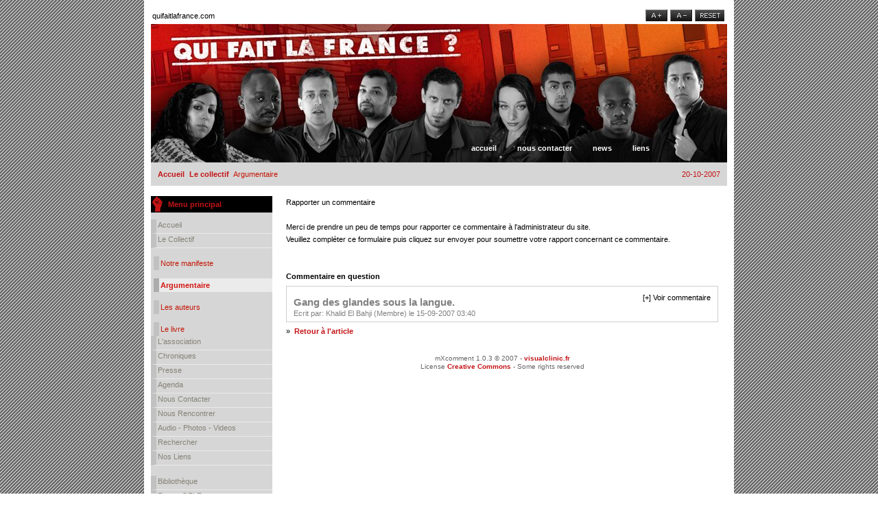

--- FILE ---
content_type: text/html; charset=utf-8
request_url: https://quifaitlafrance.com/component/option,com_maxcomment/task,report/id,8/cid,43/Itemid,58/
body_size: 2936
content:
<!DOCTYPE html>
<html>
<head>
  <meta http-equiv="content-type" content="text/html; charset=utf-8">
  <title>Collectif Qui fait la France ?</title>
  <meta name="description" content="Collectif Qui fait la France ?">
  <meta name="keywords" content="Collectif Qui fait la France ?,Mohamed Razane,Jean Eric Boulin, Karim Amellal ,Khalid El Bahji, Mabrouck Rachedi, Habiba Mahany, Samir Ouazene ,Dembo Goumane ,Thomté Ryam ,Chroniques d'une société annoncée,France,écrivains réalistes, émeutes,littérature urbaine">
  <base href="/">
  <link rel="alternate" type="application/rss+xml" title="Collectif Qui fait la France ?" href="/index2.php?option=com_rss&feed=RSS2.0&no_html=1">
  <link rel="shortcut icon" href="/images/favicon.ico">
  <link rel="stylesheet" href="/templates/greenleaves/css/template_css.css" type="text/css">
  <link rel="shortcut icon" href="/images/favicon.ico">
  <script language="javascript" type="text/javascript">
  <!--
  tags = new Array( 'div', 'td', 'tr', 'p', 'b', 'table', 'strong', 'em', 'a', 'h1', 'h2', 'h3', 'pre', 'sub', 'sup', 'i', 'th', 'cp', 'ul', 'ol', 'li', 'dt', 'dd', 'input' );
  defaultSize = 12;
  resizeCounter = 0;
  increment = 2;
  /-->
  </script>
  <script language="javascript" src="/modules/FWResizeFont.js" type="text/javascript"></script>
  <link href="/components/com_maxcomment/templates/expand/css/expand_css.css" rel="stylesheet" type="text/css">
  <link href="/components/com_maxcomment/templates/expand/css/expand_css.css" rel="stylesheet" type="text/css">
</head>
<body>
  <div class="all">
    <div align="center">
      <div id="container">
        <div id="wrapper">
          <br>
          <div id="fwrfId"></div>
          <table width="840" border="0" cellspacing="2" cellpadding="0">
            <tr>
              <td class="jt1" colspan="3">quifaitlafrance.com</td>
              <td width="34">
                <a href="#" onclick="FWresizeFont(1);return false;"><img id="fwrf_increaseFontId" src="templates/greenleaves/images/image_fontsize/jos_css_larger.png" width="32" height="17" alt="Increase size" border="0"></a>
              </td>
              <td width="34">
                <a href="#" onclick="FWresizeFont(-1);return false;"><img id="fwrf_decreaseFontId" src="templates/greenleaves/images/image_fontsize/jos_css_smaller.png" width="32" height="17" alt="Decrease size" border="0"></a>
              </td>
              <td width="45">
                <a href="#" onclick="resetFontSize(); return false;"><img id="fwrf_resetFontId" src="templates/greenleaves/images/image_fontsize/jos_css_reset.png" width="43" height="17" alt="Reset size" border="0"></a>
              </td>
            </tr>
          </table>
          <div id="header">
            <table width="100%" border="0" cellspacing="0" cellpadding="0">
              <tr>
                <td width="460">
                  <div id="logo">
                    <a href="/"></a>
                  </div>
                </td>
                <td width="410">
                  <div id="topmenu">
                    <div class="moduletable">
                      <ul id="mainlevel-nav">
                        <li>
                          <a href="/" class="mainlevel-nav">Accueil</a>
                        </li>
                        <li>
                          <a href="/component/option,com_contact/Itemid,3/" class="mainlevel-nav">Nous contacter</a>
                        </li>
                        <li>
                          <a href="/content/section/1/2/" class="mainlevel-nav">News</a>
                        </li>
                        <li>
                          <a href="/component/option,com_weblinks/Itemid,22/" class="mainlevel-nav">Liens</a>
                        </li>
                      </ul>
                    </div>
                  </div>
                </td>
              </tr>
            </table>
          </div>
          <div id="topinfo">
            <table width="100%" border="0" cellspacing="0" cellpadding="0">
              <tr>
                <td width="85%">
                  <div id="path">
                    <span class="pathway"><a href="/" class="pathway">Accueil</a> <img src="/templates/greenleaves/images/arrow.png" border="0" alt="arrow"> <a href="/content/blogsection/4/33/" class="pathway">Le collectif</a> <img src="/templates/greenleaves/images/arrow.png" border="0" alt="arrow"> Argumentaire</span>
                  </div>
                </td>
                <td width="15%">
                  <div id="dateinfo">
                    20-10-2007
                  </div>
                </td>
              </tr>
            </table>
          </div>
          <div id="content">
            <table width="100%" border="0" cellspacing="0" cellpadding="0">
              <tr>
                <td width="184" align="left" valign="top">
                  <div id="left">
                    <div class="moduletable">
                      <h3>Menu principal</h3>
                      <table width="100%" border="0" cellpadding="0" cellspacing="0">
                        <tr align="left">
                          <td>
                            <a href="/component/option,com_frontpage/Itemid,1/" class="mainlevel">Accueil</a>
                          </td>
                        </tr>
                        <tr align="left">
                          <td>
                            <a href="/content/blogsection/4/33/" class="mainlevel">Le collectif</a>
                            <div style="padding-left: 4px">
                              <img src="/templates/greenleaves/images/indent1.png" alt=""><a href="/content/blogcategory/27/59/" class="sublevel">Notre manifeste</a>
                            </div>
                            <div style="padding-left: 4px">
                              <img src="/templates/greenleaves/images/indent1.png" alt=""><a href="/content/blogcategory/26/58/" class="sublevel" id="active_menu">Argumentaire</a>
                            </div>
                            <div style="padding-left: 4px">
                              <img src="/templates/greenleaves/images/indent1.png" alt=""><a href="/content/blogcategory/13/36/" class="sublevel">Les auteurs</a>
                            </div>
                            <div style="padding-left: 4px">
                              <img src="/templates/greenleaves/images/indent1.png" alt=""><a href="/content/blogcategory/19/55/" class="sublevel">Le livre</a>
                            </div>
                          </td>
                        </tr>
                        <tr align="left">
                          <td>
                            <a href="/content/blogsection/5/39/" class="mainlevel">L'association</a>
                          </td>
                        </tr>
                        <tr align="left">
                          <td>
                            <a href="/content/blogcategory/30/61/" class="mainlevel">Chroniques</a>
                          </td>
                        </tr>
                        <tr align="left">
                          <td>
                            <a href="/content/blogsection/6/43/" class="mainlevel">Presse</a>
                          </td>
                        </tr>
                        <tr align="left">
                          <td>
                            <a href="/content/blogcategory/29/60/" class="mainlevel">Agenda</a>
                          </td>
                        </tr>
                        <tr align="left">
                          <td>
                            <a href="/component/option,com_contact/Itemid,3/" class="mainlevel">Nous contacter</a>
                          </td>
                        </tr>
                        <tr align="left">
                          <td>
                            <a href="/component/option,com_google_maps/Itemid,63/" class="mainlevel">Nous rencontrer</a>
                          </td>
                        </tr>
                        <tr align="left">
                          <td>
                            <a href="/content/blogsection/7/38/" class="mainlevel">Audio - Photos - Videos</a>
                          </td>
                        </tr>
                        <tr align="left">
                          <td>
                            <a href="/component/option,com_search/Itemid,5/" class="mainlevel">Rechercher</a>
                          </td>
                        </tr>
                        <tr align="left">
                          <td>
                            <a href="/component/option,com_weblinks/Itemid,23/" class="mainlevel">Nos liens</a>
                          </td>
                        </tr>
                      </table>
                    </div>
                    <div class="moduletable">
                      <table width="100%" border="0" cellpadding="0" cellspacing="0">
                        <tr align="left">
                          <td>
                            <a href="/component/option,com_jbook/Itemid,62/" class="mainlevel">Bibliothèque</a>
                          </td>
                        </tr>
                        <tr align="left">
                          <td>
                            <a href="/component/option,com_fireboard/Itemid,47/" class="mainlevel">Forum QFLF</a>
                          </td>
                        </tr>
                        <tr align="left">
                          <td>
                            <a href="/component/option,com_letterman/Itemid,48/" class="mainlevel">Newsletter</a>
                          </td>
                        </tr>
                        <tr align="left">
                          <td>
                            <a href="/content/view/34/50/" class="mainlevel">Crédits</a>
                          </td>
                        </tr>
                      </table>
                    </div>
                    <div class="moduletable">
                      <h3>Image aléatoire</h3>
                      <div align="center">
                        <img src="/images/stories/Les_auteurs/122/khalid_el_bahji.png" border="0" width="100" height="126" alt="khalid_el_bahji.png" hspace="5" vspace="5"><br>
                        <br>
                         <br>
                      </div>
                    </div>
                  </div>
<a href="http://www3.clustrmaps.com/counter/maps.php?url=https://quifaitlafrance.com" id="clustrMapsLink" rel="nofollow"></a>
                </td>
                <td align="left" valign="top">
                  <div id="news_qflf"></div>
                  <div id="maincontent">
                    <table width="100%" border="0" cellpadding="0" cellspacing="0" class="contentpane">
                      <tr>
                        <td>
                          
                          <div class="contentheading">
                            Rapporter un commentaire
                          </div>
<br>
                          Merci de prendre un peu de temps pour rapporter ce commentaire à l'administrateur du site.<br>
                          Veuillez compléter ce formulaire puis cliquez sur envoyer pour soumettre votre rapport concernant ce commentaire.<br>
                          <br>
                          <br>
                          <b>Commentaire en question</b> 
                          <script language="JavaScript" type="text/JavaScript">


                          function toggleComment(currcmt, prevcmt) {
                          if (document.getElementById) {
                          thisComment = document.getElementById(currcmt).style
                          thatComment = document.getElementById(prevcmt).style
                          if(thisComment.display == "block") {
                          thisComment.display = "none"
                          thatComment.display = "block"
                          }else {
                          thisComment.display = "block"
                          thatComment.display = "none"
                          }
                          return false
                          }else {
                          return true
                          }
                          }
                          </script>
                          <div id="maxcomment8">
                            <a name="maxcomment8" id="maxcomment8"></a>
                            <div id="usercomment">
                              <div id="collapsed-comment8" class="usrcomment clearfix">
                                <div class="expand-collapse">
                                  <a onmouseover="this.style.cursor='pointer'" onmouseout="this.style.cursor='default'" onclick="return toggleComment('expanded-comment8', 'collapsed-comment8')">[+] Voir commentaire</a>
                                </div>
                                <p class="title"><a onmouseover="this.style.cursor='pointer'" onmouseout="this.style.cursor='default'" onclick="return toggleComment('expanded-comment8', 'collapsed-comment8')">Gang des glandes sous la langue.</a></p>
                                <p class="author">Ecrit par: Khalid El Bahji (Membre) le 15-09-2007 03:40</p>
                              </div>
                              <div id="expanded-comment8" class="usrcomment-expand clearfix">
                                <div class="expand-collapse">
                                  <a onmouseover="this.style.cursor='pointer'" onmouseout="this.style.cursor='default'" onclick="return toggleComment('collapsed-comment8', 'expanded-comment8')">[-] Fermer commentaire</a>
                                </div>
                                <p class="title"><a onmouseover="this.style.cursor='pointer'" onmouseout="this.style.cursor='default'" onclick="return toggleComment('expanded-comment8', 'collapsed-comment8')">Gang des glandes sous la langue.</a></p>
                                <p class="author">Ecrit par: Khalid El Bahji (Membre ) le 15-09-2007 03:40</p>
                                <table>
                                  <tr>
                                    <td>
                                      <p class="comment">Ceux qui nous crachent à la gueule sans raisons, oui. De gros mollards chargés de comices, d'énarques les plus stylés et "diversité".</p>
                                    </td>
                                  </tr>
                                </table>
                                <div id="separat">
                                   
                                </div>
                                <p class="report">» Signaler ce commentaire à l'administrateur</p>
                                <p class="reply">» Répondre à ce commentaire</p>
                              </div>
                            </div>
                          </div>»  <a href="javascript:onclick=history.back();" rel="nofollow">Retour à l'article</a>
                        </td>
                      </tr>
                    </table>
<br>
                    <div style="clear:both;text-align:center;">
                      <span class="small"><br>
                      mXcomment 1.0.3 © 2007 - <a href="http://www.visualclinic.fr" target="_blank" rel="nofollow">visualclinic.fr</a><br>
                      License <a rel="nofollow" href="http://creativecommons.org/licenses/by-nc-nd/3.0/">Creative Commons</a> - Some rights reserved</span>
                    </div>
                  </div>
                </td>
              </tr>
            </table>
          </div>
          <div id="footer">
            <p><a href="http://www.joomla.org" rel="nofollow">Joomla!</a> est un logiciel libre distribué sous licence GNU/GPL</p>
          </div>
        </div>
      </div>
    </div>
  </div>
<a href="http://www.xiti.com/xiti.asp?s=218843" title="WebAnalytics" rel="nofollow"><noscript>Mesure d'audience ROI statistique webanalytics par</noscript></a>
</body>
</html>


--- FILE ---
content_type: text/css; charset=
request_url: https://quifaitlafrance.com/components/com_maxcomment/templates/expand/css/expand_css.css
body_size: 388
content:
/* CSS Document */



/* common all template*/

.linkmorecomments, .nocomment, .linkaddcomment {color: #333333;font: 12px Arial, Helvetica, sans-serif; font-weight: normal; margin:4px 0px 0px 0px;}
.commentclosed {color: #000000;font: 12px Arial, Helvetica, sans-serif; font-weight: normal;}


/* intro and full.php  ------------------------------------------------------------------------------------------------ */

#fullarticle p.writtenby {color: #818181;font: 11px Arial, Helvetica, sans-serif; font-weight: normal; margin:4px 0px 2px 0px;}
#fullarticle p.viewshits {color: #818181;font: 11px Arial, Helvetica, sans-serif; font-weight: normal; margin:4px 0px 2px 0px;}
#fullarticle p.viewsfavoured {color: #818181;font: 11px Arial, Helvetica, sans-serif; font-weight: normal; margin:4px 0px 2px 0px;}

#fullarticle p.publishedin_title {color: #818181;font: 11px Arial, Helvetica, sans-serif; font-weight: normal; margin:2px 0px 2px 0px;}
#fullarticle span.publishedsection, #fullarticle span.publishedcategory {color: #818181;font: 11px Arial, Helvetica, sans-serif; font-weight: normal;}

#fullarticle p.keywordstitle {color: #333333;font: 11px Arial, Helvetica, sans-serif; font-weight: bold;margin:8px 0px 8px 0px;}
#fullarticle span.keywords {color: #818181;font: 11px Arial, Helvetica, sans-serif; font-weight: normal;}

#fullarticle p.titleAverageRating {color: #333333;font: 11px Arial, Helvetica, sans-serif; font-weight: bold;margin:8px 0px 0px 0px;}
#fullarticle p.averageRating {margin:5px 0px 12px 0px;}
#fullarticle p.displayXcomment {color: #333333;font: 11px Arial, Helvetica, sans-serif; font-weight: bold;margin:5px 0px 0px 0px;}

#fullarticle .usrcomment {border: 0; padding: 6px 6px 0; margin:0px 0px 8px 0px;}
#fullarticle .usrcomment-expand {display:none;border: 1px solid #CECECE; padding: 6px 6px 0; margin:10px 0px 0px 0px;}

#fullarticle .expand-collapse {float: left; font: 11px Verdana, Arial, Helvetica, sans-serif;text-decoration:none; margin:0px 0px 6px 0px;}
#fullarticle .expand-collapse a {text-decoration:none;}


/* usercomment.php ------------------------------------------------------------------------------------------ */

#usercomment .usrcomment {border: 1px solid #CECECE; padding: 10px 10px 0; margin:5px 0px 4px 0px;}
#usercomment .usrcomment-expand {display:none;border: 1px solid #CECECE; padding: 10px 10px 0; margin:5px 0px 4px 0px;}

#usercomment .expand-collapse {float: right; font: 11px Verdana, Arial, Helvetica, sans-serif;text-decoration:none;}
#usercomment .expand-collapse a {text-decoration:none;}

#usercomment .usrcomment p, #usercomment .usrcomment-expand p {font: 12px Arial, Helvetica, sans-serif;}
#usercomment .usrcomment p.rating, #usercomment .usrcomment-expand p.rating {color: #818181;font: 10px Arial, Helvetica, sans-serif; font-weight: bold; margin:0px 0px 2px 0px;}
#usercomment .usrcomment p.title, #usercomment .usrcomment-expand p.title {color: #818181;font: 15px Arial, Helvetica, sans-serif; font-weight: bold; margin:4px 0px 2px 0px;}
#usercomment .usrcomment p.author, #usercomment .usrcomment-expand p.author {color: #818181;font: 11px Verdana, Arial, Helvetica, sans-serif;margin:0px 0px 6px 0px;}

#usercomment .usrcomment-expand p.comment {font: 11px Arial, Helvetica, sans-serif;margin:0px 0px 0px 0px;}
#usercomment .avatar {float:left;text-align:center;position:relative;padding:4px 6px 0 0;height:1%;width:1%;height:auto;width:auto;}

#separat {width:100%; border-bottom-style:dotted; border-bottom-width:1px; border-bottom-color:#818181; margin:0px 0px 10px 0px;}
#usercomment .usrcomment-expand p.report {font: 10px Verdana, Arial, Helvetica, sans-serif;line-height:12px;margin:0px 0px 4px 0px;}
#usercomment .usrcomment-expand p.reply {font: 10px Verdana, Arial, Helvetica, sans-serif;line-height:12px;margin:0px 0px 4px 0px;}
#usercomment .usrcomment-expand p.seeallreplies {font: 10px Verdana, Arial, Helvetica, sans-serif;line-height:12px;margin:0px 0px 4px 0px;}